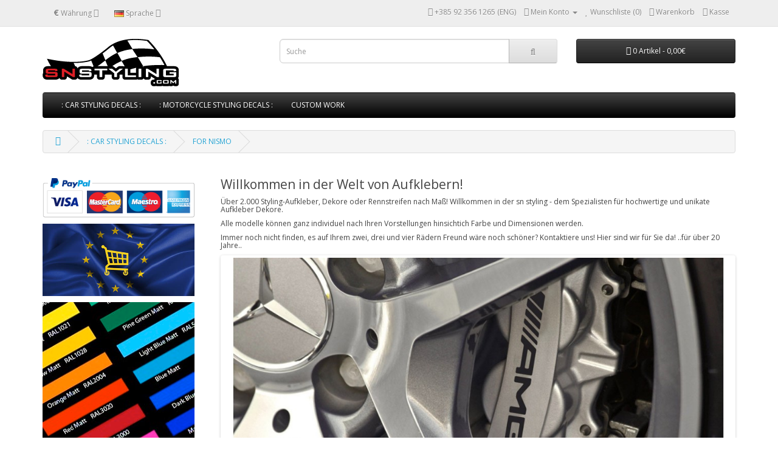

--- FILE ---
content_type: text/html; charset=utf-8
request_url: http://snstyling.com/index.php?route=product/category&path=50_720
body_size: 7087
content:
<!DOCTYPE html>
<!--[if IE]><![endif]-->
<!--[if IE 8 ]><html dir="ltr" lang="de" class="ie8"><![endif]-->
<!--[if IE 9 ]><html dir="ltr" lang="de" class="ie9"><![endif]-->
<!--[if (gt IE 9)|!(IE)]><!-->
<html dir="ltr" lang="de">
<!--<![endif]-->
<head>
<meta charset="UTF-8" />
<meta name="viewport" content="width=device-width, initial-scale=1">
<meta http-equiv="X-UA-Compatible" content="IE=edge">
<title>FOR NISMO</title>
<base href="https://snstyling.com/" />
<meta name="description" content="FOR NISMO -" />
<meta name="keywords" content="for nismo" />
<script src="catalog/view/javascript/jquery/jquery-3.7.0.min.js" type="text/javascript"></script>
<link href="catalog/view/javascript/bootstrap/css/bootstrap.min.css" rel="stylesheet" media="screen" />
<script src="catalog/view/javascript/bootstrap/js/bootstrap.min.js" type="text/javascript"></script>
<link href="catalog/view/javascript/font-awesome/css/font-awesome.min.css" rel="stylesheet" type="text/css" />
<link href="//fonts.googleapis.com/css?family=Open+Sans:400,400i,300,700" rel="stylesheet" type="text/css" />
<link href="catalog/view/theme/default/stylesheet/stylesheet.css" rel="stylesheet">
<link href="catalog/view/javascript/jquery/swiper/css/swiper.min.css" type="text/css" rel="stylesheet" media="screen" />
<link href="catalog/view/javascript/jquery/swiper/css/opencart.css" type="text/css" rel="stylesheet" media="screen" />
<script src="catalog/view/javascript/jquery/swiper/js/swiper.jquery.min.js" type="text/javascript"></script>
<script src="catalog/view/javascript/common.js" type="text/javascript"></script>
<link href="https://snstyling.com/for-nismo" rel="canonical" />
<link href="https://snstyling.com/image/catalog/cart.png" rel="icon" />
</head>
<body>
<nav id="top">
  <div class="container"><div class="pull-left">
  <form action="https://snstyling.com/index.php?route=common/currency/currency" method="post" enctype="multipart/form-data" id="form-currency">
    <div class="btn-group">
      <button class="btn btn-link dropdown-toggle" data-toggle="dropdown">       <strong>€</strong>                                <span class="hidden-xs hidden-sm hidden-md">Währung</span>&nbsp;<i class="fa fa-caret-down"></i></button>
      <ul class="dropdown-menu">
                        <li>
          <button class="currency-select btn btn-link btn-block" type="button" name="EUR">€ Euro</button>
        </li>
                                <li>
          <button class="currency-select btn btn-link btn-block" type="button" name="GBP">£ Pound Sterling</button>
        </li>
                                <li>
          <button class="currency-select btn btn-link btn-block" type="button" name="USD">$ US Dollar</button>
        </li>
                      </ul>
    </div>
    <input type="hidden" name="code" value="" />
    <input type="hidden" name="redirect" value="https://snstyling.com/car-styling-decals/for-nismo" />
  </form>
</div>
 
    <div class="pull-left">
  <form action="https://snstyling.com/index.php?route=common/language/language" method="post" enctype="multipart/form-data" id="form-language">
    <div class="btn-group">
      <button class="btn btn-link dropdown-toggle" data-toggle="dropdown">
             
      <img src="catalog/language/de-de/de-de.png" alt="Deutsch (German)" title="Deutsch (German)">
                              <span class="hidden-xs hidden-sm hidden-md">Sprache</span>&nbsp;<i class="fa fa-caret-down"></i></button>
      <ul class="dropdown-menu">
                <li>
          <button class="btn btn-link btn-block language-select" type="button" name="de-de"><img src="catalog/language/de-de/de-de.png" alt="Deutsch (German)" title="Deutsch (German)" /> Deutsch (German)</button>
        </li>
                <li>
          <button class="btn btn-link btn-block language-select" type="button" name="en-gb"><img src="catalog/language/en-gb/en-gb.png" alt="English" title="English" /> English</button>
        </li>
              </ul>
    </div>
    <input type="hidden" name="code" value="" />
    <input type="hidden" name="redirect" value="https://snstyling.com/car-styling-decals/for-nismo" />
  </form>
</div>

    <div id="top-links" class="nav pull-right">
      <ul class="list-inline">
        <li><a href="https://snstyling.com/index.php?route=information/contact"><i class="fa fa-phone"></i></a> <span class="hidden-xs hidden-sm hidden-md">+385 92 356 1265 (ENG)</span></li>
        <li class="dropdown"><a href="https://snstyling.com/index.php?route=account/account" title="Mein Konto" class="dropdown-toggle" data-toggle="dropdown"><i class="fa fa-user"></i> <span class="hidden-xs hidden-sm hidden-md">Mein Konto</span> <span class="caret"></span></a>
          <ul class="dropdown-menu dropdown-menu-right">
                        <li><a href="https://snstyling.com/index.php?route=account/register">Registrierung</a></li>
            <li><a href="https://snstyling.com/index.php?route=account/login">Anmelden</a></li>
                      </ul>
        </li>
        <li><a href="https://snstyling.com/index.php?route=account/wishlist" id="wishlist-total" title="Wunschliste (0)"><i class="fa fa-heart"></i> <span class="hidden-xs hidden-sm hidden-md">Wunschliste (0)</span></a></li>
        <li><a href="https://snstyling.com/index.php?route=checkout/cart" title="Warenkorb"><i class="fa fa-shopping-cart"></i> <span class="hidden-xs hidden-sm hidden-md">Warenkorb</span></a></li>
        <li><a href="https://snstyling.com/index.php?route=checkout/checkout" title="Kasse"><i class="fa fa-share"></i> <span class="hidden-xs hidden-sm hidden-md">Kasse</span></a></li>
      </ul>
    </div>
  </div>
</nav>
<header>
  <div class="container">
    <div class="row">
      <div class="col-sm-4">
        <div id="logo"><a href="https://snstyling.com/index.php?route=common/home"><img src="https://snstyling.com/image/catalog/snstyling_new.png" title="SN Styling" alt="SN Styling" class="img-responsive" /></a></div>
      </div>
      <div class="col-sm-5"><div id="search" class="input-group">
  <input type="text" name="search" value="" placeholder="Suche" class="form-control input-lg" />
  <span class="input-group-btn">
    <button type="button" class="btn btn-default btn-lg"><i class="fa fa-search"></i></button>
  </span>
</div></div>
      <div class="col-sm-3"><div id="cart" class="btn-group btn-block">
  <button type="button" data-toggle="dropdown" data-loading-text="Lade .." class="btn btn-inverse btn-block btn-lg dropdown-toggle"><i class="fa fa-shopping-cart"></i> <span id="cart-total">0 Artikel - 0,00€</span></button>
  <ul class="dropdown-menu pull-right">
        <li>
      <p class="text-center">Warenkorb ist noch leer</p>
    </li>
      </ul>
</div>
</div>
    </div>
  </div>
</header>
<div class="container">
  <nav id="menu" class="navbar">
    <div class="navbar-header"><span id="category" class="visible-xs">Categories</span>
      <button type="button" class="btn btn-navbar navbar-toggle" data-toggle="collapse" data-target=".navbar-ex1-collapse"><i class="fa fa-bars"></i></button>
    </div>
    <div class="collapse navbar-collapse navbar-ex1-collapse">
      <ul class="nav navbar-nav">
                        <li class="dropdown"><a href="https://snstyling.com/car-styling-decals" class="dropdown-toggle" data-toggle="dropdown">: CAR STYLING DECALS :</a>
          <div class="dropdown-menu">
            <div class="dropdown-inner">               <ul class="list-unstyled">
                                <li><a href="https://snstyling.com/car-styling-decals/for-abarth">FOR ABARTH (92)</a></li>
                                <li><a href="https://snstyling.com/car-styling-decals/for-abt">FOR ABT (1)</a></li>
                                <li><a href="https://snstyling.com/car-styling-decals/for-alfa-romeo">FOR ALFA ROMEO (34)</a></li>
                                <li><a href="https://snstyling.com/car-styling-decals/for-amg">FOR AMG (31)</a></li>
                                <li><a href="https://snstyling.com/car-styling-decals/for-audi">FOR AUDI (122)</a></li>
                                <li><a href="https://snstyling.com/car-styling-decals/for-bmw">FOR BMW (106)</a></li>
                                <li><a href="https://snstyling.com/car-styling-decals/for-brembo">FOR BREMBO (1)</a></li>
                                <li><a href="https://snstyling.com/car-styling-decals/for-carlsson">FOR CARLSSON (6)</a></li>
                                <li><a href="https://snstyling.com/car-styling-decals/for-chevrolet">FOR CHEVROLET (2)</a></li>
                                <li><a href="https://snstyling.com/car-styling-decals/for-chrysler">FOR CHRYSLER (1)</a></li>
                                <li><a href="https://snstyling.com/car-styling-decals/for-citroen">FOR CITROEN (36)</a></li>
                                <li><a href="https://snstyling.com/car-styling-decals/for-dacia">FOR DACIA (3)</a></li>
                                <li><a href="https://snstyling.com/car-styling-decals/for-daewoo">FOR DAEWOO (1)</a></li>
                                <li><a href="https://snstyling.com/car-styling-decals/for-ferrari">FOR FERRARI (4)</a></li>
                                <li><a href="https://snstyling.com/car-styling-decals/for-fiat">FOR FIAT (91)</a></li>
                                <li><a href="https://snstyling.com/car-styling-decals/for-ford">FOR FORD (6)</a></li>
                                <li><a href="https://snstyling.com/car-styling-decals/for-g-power">FOR G POWER (9)</a></li>
                                <li><a href="https://snstyling.com/car-styling-decals/for-hamann">FOR HAMANN (10)</a></li>
                                <li><a href="https://snstyling.com/car-styling-decals/for-honda">FOR HONDA (7)</a></li>
                              </ul>
                            <ul class="list-unstyled">
                                <li><a href="https://snstyling.com/car-styling-decals/for-hyundai">FOR HYUNDAI (1)</a></li>
                                <li><a href="https://snstyling.com/car-styling-decals/for-irmscher">FOR IRMSCHER (8)</a></li>
                                <li><a href="https://snstyling.com/car-styling-decals/for-jaguar">FOR JAGUAR (1)</a></li>
                                <li><a href="https://snstyling.com/car-styling-decals/for-jeep">FOR JEEP (1)</a></li>
                                <li><a href="https://snstyling.com/car-styling-decals/for-kia">FOR KIA (8)</a></li>
                                <li><a href="https://snstyling.com/car-styling-decals/for-lamborghini">FOR LAMBORGHINI (1)</a></li>
                                <li><a href="https://snstyling.com/car-styling-decals/for-lancia">FOR LANCIA (6)</a></li>
                                <li><a href="https://snstyling.com/car-styling-decals/for-land-rover">FOR LAND ROVER (0)</a></li>
                                <li><a href="https://snstyling.com/car-styling-decals/for-maserati">FOR MASERATI (3)</a></li>
                                <li><a href="https://snstyling.com/car-styling-decals/for-mazda">FOR MAZDA (28)</a></li>
                                <li><a href="https://snstyling.com/car-styling-decals/for-mercedes">FOR MERCEDES (33)</a></li>
                                <li><a href="https://snstyling.com/car-styling-decals/for-milltek">FOR MILLTEK (2)</a></li>
                                <li><a href="https://snstyling.com/car-styling-decals/for-mini">FOR MINI (19)</a></li>
                                <li><a href="https://snstyling.com/car-styling-decals/for-mitsubishi">FOR MITSUBISHI (13)</a></li>
                                <li><a href="https://snstyling.com/car-styling-decals/for-nismo">FOR NISMO (1)</a></li>
                                <li><a href="https://snstyling.com/car-styling-decals/for-nissan">FOR NISSAN (15)</a></li>
                                <li><a href="https://snstyling.com/car-styling-decals/for-opc">FOR OPC (23)</a></li>
                                <li><a href="https://snstyling.com/car-styling-decals/for-opel">FOR OPEL (54)</a></li>
                                <li><a href="https://snstyling.com/car-styling-decals/for-oz-racing">FOR OZ RACING (6)</a></li>
                              </ul>
                            <ul class="list-unstyled">
                                <li><a href="https://snstyling.com/car-styling-decals/for-peugeot">FOR PEUGEOT (27)</a></li>
                                <li><a href="https://snstyling.com/car-styling-decals/for-porsche">FOR PORSCHE (0)</a></li>
                                <li><a href="https://snstyling.com/car-styling-decals/for-ralliart">FOR RALLIART (0)</a></li>
                                <li><a href="https://snstyling.com/car-styling-decals/for-renault">FOR RENAULT (26)</a></li>
                                <li><a href="https://snstyling.com/car-styling-decals/for-rover">For ROVER (1)</a></li>
                                <li><a href="https://snstyling.com/car-styling-decals/for-saab">FOR SAAB (1)</a></li>
                                <li><a href="https://snstyling.com/car-styling-decals/for-seat">FOR SEAT (0)</a></li>
                                <li><a href="https://snstyling.com/car-styling-decals/for-skoda">FOR SKODA (0)</a></li>
                                <li><a href="https://snstyling.com/car-styling-decals/for-smart">FOR SMART (10)</a></li>
                                <li><a href="https://snstyling.com/car-styling-decals/for-steinmetz">FOR STEINMETZ (3)</a></li>
                                <li><a href="https://snstyling.com/car-styling-decals/for-subaru">FOR SUBARU (6)</a></li>
                                <li><a href="https://snstyling.com/car-styling-decals/for-suzuki">FOR SUZUKI (25)</a></li>
                                <li><a href="https://snstyling.com/car-styling-decals/for-toyota">FOR TOYOTA (6)</a></li>
                                <li><a href="https://snstyling.com/car-styling-decals/for-vauxhall">FOR VAUXHALL (4)</a></li>
                                <li><a href="https://snstyling.com/car-styling-decals/for-volvo">FOR VOLVO (6)</a></li>
                                <li><a href="https://snstyling.com/car-styling-decals/for-vw">FOR VW (114)</a></li>
                                <li><a href="https://snstyling.com/car-styling-decals/for-vxr">FOR VXR (4)</a></li>
                              </ul>
              </div>
            <a href="https://snstyling.com/car-styling-decals" class="see-all">Zeige alle : CAR STYLING DECALS :</a> </div>
        </li>
                                <li class="dropdown"><a href="https://snstyling.com/motorcycle-styling-decals" class="dropdown-toggle" data-toggle="dropdown">: MOTORCYCLE STYLING DECALS :</a>
          <div class="dropdown-menu">
            <div class="dropdown-inner">               <ul class="list-unstyled">
                                <li><a href="https://snstyling.com/motorcycle-styling-decals/for-harley-davidson">FOR HARLEY DAVIDSON (0)</a></li>
                                <li><a href="https://snstyling.com/motorcycle-styling-decals/for-suzuki-1">FOR SUZUKI (2)</a></li>
                                <li><a href="https://snstyling.com/motorcycle-styling-decals/for-vespa">FOR VESPA (50)</a></li>
                                <li><a href="https://snstyling.com/motorcycle-styling-decals/for-yamaha">FOR YAMAHA (3)</a></li>
                              </ul>
              </div>
            <a href="https://snstyling.com/motorcycle-styling-decals" class="see-all">Zeige alle : MOTORCYCLE STYLING DECALS :</a> </div>
        </li>
                                <li><a href="https://snstyling.com/custom-work">CUSTOM WORK</a></li>
                      </ul>
    </div>
  </nav>
</div>
 

<div id="product-category" class="container">
  <ul class="breadcrumb">
        <li><a href="https://snstyling.com/index.php?route=common/home"><i class="fa fa-home"></i></a></li>
        <li><a href="https://snstyling.com/car-styling-decals">: CAR STYLING DECALS :</a></li>
        <li><a href="https://snstyling.com/car-styling-decals/for-nismo">FOR NISMO</a></li>
      </ul>
  <div class="row"><aside id="column-left" class="col-sm-3 hidden-xs">
    <div>  <table cellspacing="0" cellpadding="10" border="0" align="left">
<tbody>
<tr>
<td align="center"></td>
</tr>
<tr>
<td align="center"><a href="https://www.paypal.com/uk/webapps/mpp/paypal-popup" title="How PayPal Works"><img src="https://www.paypalobjects.com/webstatic/mktg/Logo/AM_mc_vs_ms_ae_UK.png" alt="PayPal Acceptance Mark" style="width: 250px; height: 86.20689655172414px;" border="0"></a></td>
</tr>
</tbody>
</table><p>

</p><p><br></p><p></p></div>

    <div>  <p><img src="/image/catalog/eushop.jpg" title="EU Webshop" style="width: 250px; height: 119px;"><br></p><p></p><p><a href="/image/catalog/colors.jpg"></a></p><p></p><p style="box-sizing: border-box; margin: 0px 0px 9px; color: rgb(84, 84, 84); font-family: &quot;Open Sans&quot;, sans-serif; font-size: 13px; font-style: normal; font-variant-ligatures: normal; font-variant-caps: normal; font-weight: 400; letter-spacing: normal; orphans: 2; text-align: start; text-indent: 0px; text-transform: none; widows: 2; word-spacing: 0px; -webkit-text-stroke-width: 0px; white-space: normal; background-color: rgb(255, 255, 255); text-decoration-thickness: initial; text-decoration-style: initial; text-decoration-color: initial;"><a href="/image/catalog/colors.jpg" style="box-sizing: border-box; background-color: transparent; color: rgb(30, 145, 207); text-decoration: none;"><img src="/image/catalog/banner/vinyl_m.jpg" title="Verfügbare Farben" style="box-sizing: border-box; border: 0px; vertical-align: middle; width: 250px; height: 250px;"></a></p><p><img style="width: 250.167px; height: 77.9383px;" src="https://snstyling.com/image/catalog/banner/bank.jpg"><br></p></div>

    <h3>Bestseller</h3>
<div class="row">
   <div class="product-layout col-lg-3 col-md-3 col-sm-6 col-xs-12">
    <div class="product-thumb transition">
      <div class="image"><a href="https://snstyling.com/aufkleber-passend-für-vw-golf-polo-volkswagen-motorsport-frontscheiben-sonnenblendstreifen-aufkleber"><img src="https://snstyling.com/image/cache/catalog/vw-golf-polo-volkswagen-motorsport-windscreen-sun-stripe-decal-vwg0041-300x300.jpg" alt="Aufkleber passend für VW Golf Polo Volkswagen Motorsport Frontscheiben Sonnenblendstreifen Aufkleber" title="Aufkleber passend für VW Golf Polo Volkswagen Motorsport Frontscheiben Sonnenblendstreifen Aufkleber" class="img-responsive" /></a></div>
      <div class="caption">
        <h4><a href="https://snstyling.com/aufkleber-passend-für-vw-golf-polo-volkswagen-motorsport-frontscheiben-sonnenblendstreifen-aufkleber">Aufkleber passend für VW Golf Polo Volkswagen Motorsport Frontscheiben Sonnenblendstreifen Aufkleber</a></h4>
        <p>Wird mit Transferpapier geliefert um den einbau zu vereinfachen. Aus Hochleistungsfolie geschnitten ..</p>
                        <p class="price">
                    15,90€
                            </p>
              </div>
      <div class="button-group">
        <button type="button" onclick="cart.add('857');"><i class="fa fa-shopping-cart"></i> <span class="hidden-xs hidden-sm hidden-md">+ Warenkorb</span></button>
        <button type="button" data-toggle="tooltip" title="+ Wunschliste" onclick="wishlist.add('857');"><i class="fa fa-heart"></i></button>
        <button type="button" data-toggle="tooltip" title="+ Vergleich" onclick="compare.add('857');"><i class="fa fa-exchange"></i></button>
      </div>
    </div>
  </div>
  </div>

  </aside>

                <div id="content" class="col-sm-9"><div>  <h3><span style="font-weight: bold;"><span style="font-weight: normal;">Willkommen in der Welt von Aufklebern!</span></span></h3>
<h5>Über 2.000 Styling-Aufkleber, Dekore oder Rennstreifen nach Maß! Willkommen in der sn styling - dem Spezialisten für hochwertige und unikate Aufkleber Dekore. </h5>
<h5>Alle modelle können ganz individuel nach Ihren Vorstellungen hinsichtich Farbe und Dimensionen werden.<br></h5>
<h5>Immer noch nicht finden, es auf Ihrem zwei, drei und vier Rädern Freund wäre noch schöner? Kontaktiere uns! Hier sind wir für Sie da! ..für über 20 Jahre..</h5></div>

<div class="slideshow swiper-viewport">
  <div id="slideshow0" class="swiper-container">
    <div class="swiper-wrapper">       <div class="swiper-slide text-center"><img src="https://snstyling.com/image/cache/catalog/banner/a01-1000x400.jpg" alt="11" class="img-responsive" /></div>
            <div class="swiper-slide text-center"><img src="https://snstyling.com/image/cache/catalog/banner/a09-1000x400.jpg" alt="22" class="img-responsive" /></div>
            <div class="swiper-slide text-center"><img src="https://snstyling.com/image/cache/catalog/banner/a08-1000x400.jpg" alt="33" class="img-responsive" /></div>
            <div class="swiper-slide text-center"><img src="https://snstyling.com/image/cache/catalog/banner/a04-1000x400.jpg" alt="44" class="img-responsive" /></div>
            <div class="swiper-slide text-center"><img src="https://snstyling.com/image/cache/catalog/banner/a12-1000x400.jpg" alt="55" class="img-responsive" /></div>
            <div class="swiper-slide text-center"><img src="https://snstyling.com/image/cache/catalog/banner/a16-1000x400.jpg" alt="66" class="img-responsive" /></div>
            <div class="swiper-slide text-center"><img src="https://snstyling.com/image/cache/catalog/banner/a11-1000x400.jpg" alt="77" class="img-responsive" /></div>
            <div class="swiper-slide text-center"><img src="https://snstyling.com/image/cache/catalog/banner/a13-1000x400.jpg" alt="88" class="img-responsive" /></div>
            <div class="swiper-slide text-center"><img src="https://snstyling.com/image/cache/catalog/banner/a07-1000x400.jpg" alt="99" class="img-responsive" /></div>
       </div>
  </div>
  <div class="swiper-pagination slideshow0"></div>
  <div class="swiper-pager">
    <div class="swiper-button-next"></div>
    <div class="swiper-button-prev"></div>
  </div>
</div>
<script type="text/javascript"><!--
$('#slideshow0').swiper({
	mode: 'horizontal',
	slidesPerView: 1,
	pagination: '.slideshow0',
	paginationClickable: true,
	nextButton: '.slideshow .swiper-button-next',
    prevButton: '.slideshow .swiper-button-prev',
    spaceBetween: 30,
	autoplay: 2500,
    autoplayDisableOnInteraction: true,
	loop: true
});
//--></script>
<div>  <div style="overflow-x:auto;"><h3>Produktionstechnologie</h3><table class="table table-hover"><tbody><tr><td><img style="width: 350.167px; height: 274.881px;" src="http://snstyling.com/image/catalog/banner/shop2.jpg"><br></td><td><br></td><td><img style="width: 367.233px; height: 275.425px;" src="http://snstyling.com/image/catalog/banner/shop.jpg"><br></td></tr><tr><td><p></p><ul><li>Motive hergestellt durch Kontur Schneidtechnik aus farbigem PVC-Material mit Computer geführt CNC-Maschinen.<br></li><li><span style="line-height: 1.42857143;">Wir haben eine breite Palette von Farben in Glanz-, Matt-,&nbsp;</span>Metallic<span style="line-height: 1.42857143;">-, Neon- oder Krom-Finish.</span><br></li><li><span style="line-height: 1.42857143;">Aufkleber können einfach und ohne Spuren von Klebstoff entfernt werden.</span><br></li><li><span style="line-height: 1.42857143;">Aufkleber sind beständig gegen UV-Licht,&nbsp;</span>Wasser<span style="line-height: 1.42857143;">&nbsp;und Benzin.&nbsp;</span><br></li><li><span style="line-height: 1.42857143;">Material Klarlack überlackierbar!</span><br></li></ul><p></p></td><td><br></td><td><p>Moderne
 Ausstattung, die wir besitzen und viele Jahre Erfahrung in der 
Herstellung von Aufklebern garantieren Ihre Zufriedenheit. <br>Anders 
als die einfacheren, billigeren und schnelleren bedruckten Aufkleber, 
bietet diese Technologie unübertroffene Qualität und Haltbarkeit und die
 einzige Wahl für eine dauerhafte und professionelle Optik und Qualität.<br>Die
 Materialien kommen mit einer 7 Jahre (Standard Matt und Glanzende), 5 
Jahre (Metallic) oder 3 Jahre (Neon, Krom und Carbon) Garantie. <br></p></td></tr></tbody></table><p><br></p></div></div>


      <h2>FOR NISMO</h2>
            <div class="row">         <div class="col-sm-2"><img src="https://snstyling.com/image/cache/catalog/thumbs_nismo-80x80.png" alt="FOR NISMO" title="FOR NISMO" class="img-thumbnail" /></div>
                </div>
      <hr>
                  <h3>Suche eingrenzen</h3>
            <div class="row">        <div class="col-sm-3">
          <ul>
                        <li><a href="https://snstyling.com/car-styling-decals/for-nismo/bonnet-decals-1">Bonnet decals (0)</a></li>
                        <li><a href="https://snstyling.com/car-styling-decals/for-nismo/brake-caliper-decals-1">Brake caliper decals (0)</a></li>
                        <li><a href="https://snstyling.com/car-styling-decals/for-nismo/dashboard-decals-1">Dashboard decals (0)</a></li>
                        <li><a href="https://snstyling.com/car-styling-decals/for-nismo/decals-set-1">Decals set (0)</a></li>
                      </ul>
        </div>
                <div class="col-sm-3">
          <ul>
                        <li><a href="https://snstyling.com/car-styling-decals/for-nismo/door-handle-decals-1">Door handle decals (1)</a></li>
                        <li><a href="https://snstyling.com/car-styling-decals/for-nismo/door-sill-decals-1">Door sill decals (0)</a></li>
                        <li><a href="https://snstyling.com/car-styling-decals/for-nismo/rim-decal-1">Rim Decal (0)</a></li>
                        <li><a href="https://snstyling.com/car-styling-decals/for-nismo/roof-decal-1">Roof decal (0)</a></li>
                      </ul>
        </div>
                <div class="col-sm-3">
          <ul>
                        <li><a href="https://snstyling.com/car-styling-decals/for-nismo/side-decals-1">Side decals (0)</a></li>
                        <li><a href="https://snstyling.com/car-styling-decals/for-nismo/tail-door-decals-1">Tail door decals (0)</a></li>
                        <li><a href="https://snstyling.com/car-styling-decals/for-nismo/valve-cover-decals-1">Valve cover decals (0)</a></li>
                        <li><a href="https://snstyling.com/car-styling-decals/for-nismo/windscreen-decals-1">Windscreen decals (0)</a></li>
                      </ul>
        </div>
                <div class="col-sm-3">
          <ul>
                        <li><a href="https://snstyling.com/car-styling-decals/for-nismo/wing-mirror-decals-1">Wing mirror decals (0)</a></li>
                      </ul>
        </div>
        </div>
      <br/>
                        <div class="row">
        <div class="col-md-2 col-sm-6 hidden-xs">
          <div class="btn-group btn-group-sm">
            <button type="button" id="list-view" class="btn btn-default" data-toggle="tooltip" title="Liste"><i class="fa fa-th-list"></i></button>
            <button type="button" id="grid-view" class="btn btn-default" data-toggle="tooltip" title="Gitter"><i class="fa fa-th"></i></button>
          </div>
        </div>
        <div class="col-md-3 col-sm-6">
          <div class="form-group"><a href="https://snstyling.com/index.php?route=product/compare" id="compare-total" class="btn btn-link">Produktvergleich (0)</a></div>
        </div>
        <div class="col-md-4 col-xs-6">
          <div class="form-group input-group input-group-sm">
            <label class="input-group-addon" for="input-sort">Sortieren nach</label>
            <select id="input-sort" class="form-control" onchange="location = this.value;">
                                          <option value="https://snstyling.com/car-styling-decals/for-nismo?sort=p.sort_order&amp;order=ASC" selected="selected">Vorgabe</option>
                                                        <option value="https://snstyling.com/car-styling-decals/for-nismo?sort=pd.name&amp;order=ASC">Name (A &gt; Z)</option>
                                                        <option value="https://snstyling.com/car-styling-decals/for-nismo?sort=pd.name&amp;order=DESC">Name (Z &gt; A)</option>
                                                        <option value="https://snstyling.com/car-styling-decals/for-nismo?sort=p.price&amp;order=ASC">Preis (Niedrig &gt; Hoch)</option>
                                                        <option value="https://snstyling.com/car-styling-decals/for-nismo?sort=p.price&amp;order=DESC">Preis (Hoch &gt; Niedrig)</option>
                                                        <option value="https://snstyling.com/car-styling-decals/for-nismo?sort=p.model&amp;order=ASC">Artikelnr. (A &gt; Z)</option>
                                                        <option value="https://snstyling.com/car-styling-decals/for-nismo?sort=p.model&amp;order=DESC">Artikelnr. (Z &gt; A)</option>
                                        </select>
          </div>
        </div>
        <div class="col-md-3 col-xs-6">
          <div class="form-group input-group input-group-sm">
            <label class="input-group-addon" for="input-limit">Anzeige</label>
            <select id="input-limit" class="form-control" onchange="location = this.value;">
                                          <option value="https://snstyling.com/car-styling-decals/for-nismo?limit=15" selected="selected">15</option>
                                                        <option value="https://snstyling.com/car-styling-decals/for-nismo?limit=25">25</option>
                                                        <option value="https://snstyling.com/car-styling-decals/for-nismo?limit=50">50</option>
                                                        <option value="https://snstyling.com/car-styling-decals/for-nismo?limit=75">75</option>
                                                        <option value="https://snstyling.com/car-styling-decals/for-nismo?limit=100">100</option>
                                        </select>
          </div>
        </div>
      </div>
      <div class="row">         <div class="product-layout product-list col-xs-12">
          <div class="product-thumb">
            <div class="image"><a href="https://snstyling.com/car-styling-decals/for-nismo/aufkleber-passend-für-nissan-nismo-türgriff-aufkleber-4stk-satz-120mm"><img src="https://snstyling.com/image/cache/catalog/NIS0017-1-228x228.jpg" alt="Aufkleber passend für Nissan Nismo Türgriff Aufkleber 4Stk, Satz 120mm" title="Aufkleber passend für Nissan Nismo Türgriff Aufkleber 4Stk, Satz 120mm" class="img-responsive" /></a></div>
            <div>
              <div class="caption">
                <h4><a href="https://snstyling.com/car-styling-decals/for-nismo/aufkleber-passend-für-nissan-nismo-türgriff-aufkleber-4stk-satz-120mm">Aufkleber passend für Nissan Nismo Türgriff Aufkleber 4Stk, Satz 120mm</a></h4>
                <p>Wird mit Transferpapier geliefert um den einbau zu vereinfachen. Aus Hochleistungsfolie geschnitten ..</p>
                                <p class="price">                   9,90€
                                     </p>
                                 </div>
              <div class="button-group">
                <button type="button" onclick="cart.add('981', '1');"><i class="fa fa-shopping-cart"></i> <span class="hidden-xs hidden-sm hidden-md">+ Warenkorb</span></button>
                <button type="button" data-toggle="tooltip" title="+ Wunschliste" onclick="wishlist.add('981');"><i class="fa fa-heart"></i></button>
                <button type="button" data-toggle="tooltip" title="+ Vergleich" onclick="compare.add('981');"><i class="fa fa-exchange"></i></button>
              </div>
            </div>
          </div>
        </div>
         </div>
      <div class="row">
        <div class="col-sm-6 text-left"></div>
        <div class="col-sm-6 text-right">Zeige 1 bis 1 von 1 (1 Seite(n))</div>
      </div>
                  </div>
    </div>
</div>
<footer>
  <div class="container">
    <div class="row">
            <div class="col-sm-3">
        <h5>Informationen</h5>
        <ul class="list-unstyled">
                   <li><a href="https://snstyling.com/montageanleitung">Montageanleitung</a></li>
                    <li><a href="https://snstyling.com/auftragstatus">Auftragstatus</a></li>
                    <li><a href="https://snstyling.com/versand-zahlungsmöglichkeiten">Versand &amp; Zahlungsmöglichkeiten</a></li>
                    <li><a href="https://snstyling.com/kundeninformationen">Kundeninformationen</a></li>
                  </ul>
      </div>
            <div class="col-sm-3">
        <h5>Kundendienst</h5>
        <ul class="list-unstyled">
          <li><a href="https://snstyling.com/index.php?route=information/contact">Kontakt</a></li>
          <li><a href="https://snstyling.com/index.php?route=account/return/add">Retouren</a></li>
          <li><a href="https://snstyling.com/index.php?route=information/sitemap">Seitenübersicht</a></li>
        </ul>
      </div>
      <div class="col-sm-3">
        <h5>Extras</h5>
        <ul class="list-unstyled">
          <li><a href="https://snstyling.com/index.php?route=product/manufacturer">Hersteller</a></li>
          <li><a href="https://snstyling.com/index.php?route=account/voucher">Geschenkgutscheine</a></li>
          <li><a href="https://snstyling.com/index.php?route=affiliate/login">Partner</a></li>
          <li><a href="https://snstyling.com/index.php?route=product/special">Angebote</a></li>
        </ul>
      </div>
      <div class="col-sm-3">
        <h5>Konto</h5>
        <ul class="list-unstyled">
          <li><a href="https://snstyling.com/index.php?route=account/account">Konto</a></li>
          <li><a href="https://snstyling.com/index.php?route=account/order">Auftragsverlauf</a></li>
          <li><a href="https://snstyling.com/index.php?route=account/wishlist">Wunschliste</a></li>
          <li><a href="https://snstyling.com/index.php?route=account/newsletter">Newsletter</a></li>
        </ul>
      </div>
    </div>
    <hr>
    <p><span style="color:#666666">Powered By <a href="http://www.opencart.com" target="_blank" title="OpenCart">OpenCart</a> &amp; <a href="https://osworx.net" title="OSWorX" target="_blank">OSWorX</a><br /> SN Styling &copy; 2025</span></p>
  </div>
</footer>
<!--
OpenCart is open source software and you are free to remove the powered by OpenCart if you want, but its generally accepted practise to make a small donation.
Please donate via PayPal to donate@opencart.com
//-->
</body></html> 
